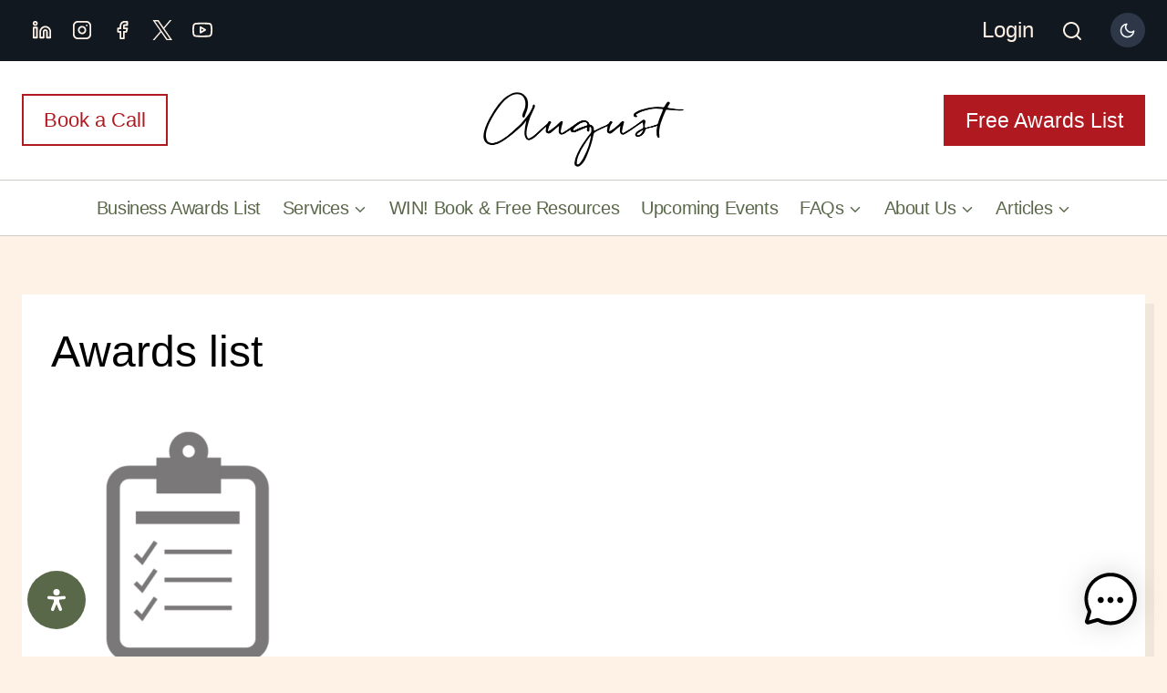

--- FILE ---
content_type: application/javascript
request_url: https://prism.app-us1.com/?a=651099735&u=https%3A%2F%2Fcraftedbyaugust.com%2Fawards-generator%2Fag-awards-list-60%2F
body_size: 123
content:
window.visitorGlobalObject=window.visitorGlobalObject||window.prismGlobalObject;window.visitorGlobalObject.setVisitorId('f9a7846e-0c0e-4a3b-8fe3-ef3acc39669c', '651099735');window.visitorGlobalObject.setWhitelistedServices('tracking', '651099735');